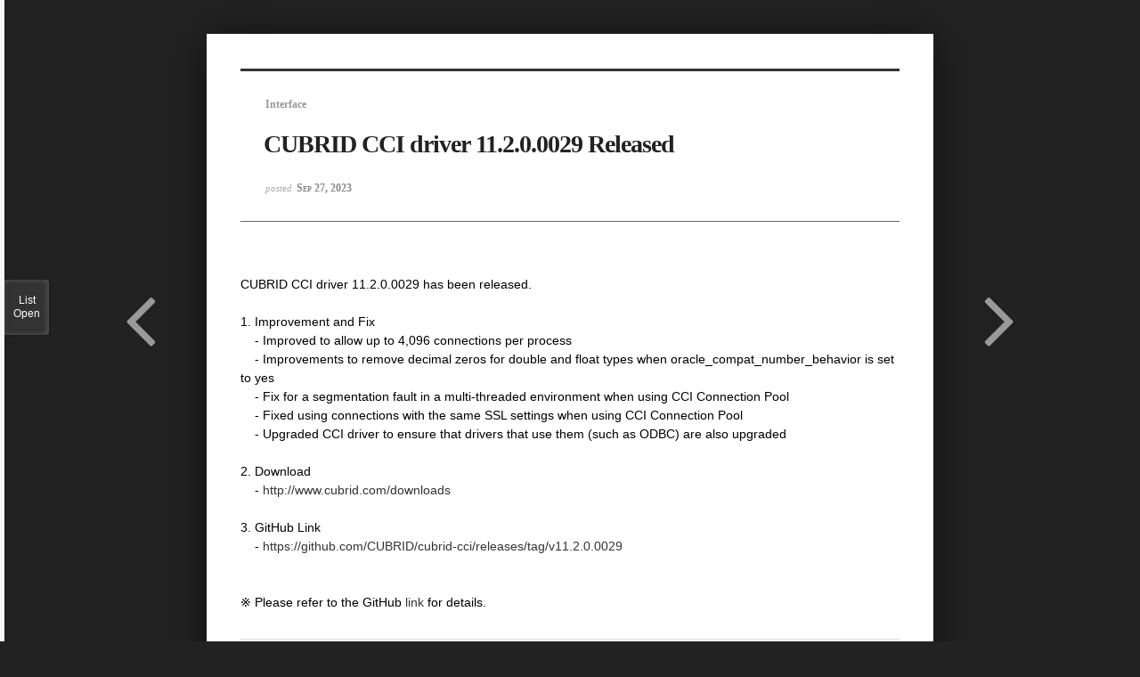

--- FILE ---
content_type: text/html; charset=UTF-8
request_url: https://www.cubrid.org/index.php?mid=release&page=9&listStyle=viewer&document_srl=3828226&order_type=asc&sort_index=regdate
body_size: 4842
content:
<!DOCTYPE html>
<html lang="en">
<head>
<!-- META -->
<meta charset="utf-8">
<meta name="Generator" content="XpressEngine">
<meta http-equiv="X-UA-Compatible" content="IE=edge">
<!-- TITLE -->
<title>CUBRID Foundation: Release - CUBRID CCI driver 11.2.0.0029 Released</title>
<!-- CSS -->
<link rel="stylesheet" href="/common/css/xe.css?20200508072445" />
<link rel="stylesheet" href="/common/js/plugins/ui/jquery-ui.min.css?20170729171930" />
<link rel="stylesheet" href="https://maxcdn.bootstrapcdn.com/font-awesome/4.2.0/css/font-awesome.min.css" />
<link rel="stylesheet" href="/modules/board/skins/sketchbook5/css/board.css?20200508071344" />
<!--[if lt IE 9]><link rel="stylesheet" href="/modules/board/skins/sketchbook5/css/ie8.css?20170729171906" />
<![endif]--><link rel="stylesheet" href="/modules/board/skins/sketchbook5/css/print.css?20170729171906" media="print" />
<link rel="stylesheet" href="/modules/board/skins/sketchbook5/css/jquery.mCustomScrollbar.css?20170729171906" />
<link rel="stylesheet" href="/modules/editor/styles/ckeditor_light/style.css?20200508052816" />
<!-- JS -->
<!--[if lt IE 9]><script src="/common/js/jquery-1.x.js?20170729171932"></script>
<![endif]--><!--[if gte IE 9]><!--><script src="/common/js/jquery.js?20170729171929"></script>
<!--<![endif]--><script src="/common/js/modernizr.js?20170729171932"></script>
<script src="/common/js/x.js?20170729171930"></script>
<script src="/common/js/common.js?20170729171931"></script>
<script src="/common/js/js_app.js?20170729171932"></script>
<script src="/common/js/xml_handler.js?20170729171930"></script>
<script src="/common/js/xml_js_filter.js?20200325072542"></script>
<script src="/modules/board/tpl/js/board.js?20170729171906"></script>
<!-- RSS -->
<!-- ICON -->
<link rel="shortcut icon" href="https://www.cubrid.org/files/attach/xeicon/favicon.ico" /><link rel="apple-touch-icon" href="https://www.cubrid.org/files/attach/xeicon/mobicon.png" />
<script>
						if(!captchaTargetAct) {var captchaTargetAct = [];}
						captchaTargetAct.push("procMemberInsert");
						</script>
<!-- Global site tag (gtag.js) - Google Analytics -->
<script async src="https://www.googletagmanager.com/gtag/js?id=UA-108822134-2"></script>
<script>
  window.dataLayer = window.dataLayer || [];
  function gtag(){dataLayer.push(arguments);}
  gtag('js', new Date());

  gtag('config', 'UA-108822134-2');
</script>

<!-- Google Tag Manager -->
<script>(function(w,d,s,l,i){w[l]=w[l]||[];w[l].push({'gtm.start':
new Date().getTime(),event:'gtm.js'});var f=d.getElementsByTagName(s)[0],
j=d.createElement(s),dl=l!='dataLayer'?'&l='+l:'';j.async=true;j.src=
'https://www.googletagmanager.com/gtm.js?id='+i+dl;f.parentNode.insertBefore(j,f);
})(window,document,'script','dataLayer','GTM-NQH4RXB');</script>
<!-- End Google Tag Manager -->
<meta name="viewport" content="width=device-width, initial-scale=1, minimum-scale=1, maximum-scale=1, user-scalable=yes, target-densitydpi=medium-dpi" />
<link rel="canonical" href="https://www.cubrid.org/release/3828226" />
<meta name="description" content="CUBRID CCI driver 11.2.0.0029 has been released. 1. Improvement and Fix - Improved to allow up to 4,096 connections per process - Improvements to remove decimal zeros for double and float types when oracle_compat_number_behavior is set to yes - Fix for a segmentation fault in a multi-threaded environment when using CCI Connection Pool - Fixed..." />
<meta property="og:locale" content="en_US" />
<meta property="og:type" content="article" />
<meta property="og:url" content="https://www.cubrid.org/release/3828226" />
<meta property="og:title" content="CUBRID Foundation: Release - CUBRID CCI driver 11.2.0.0029 Released" />
<meta property="og:description" content="CUBRID CCI driver 11.2.0.0029 has been released. 1. Improvement and Fix - Improved to allow up to 4,096 connections per process - Improvements to remove decimal zeros for double and float types when oracle_compat_number_behavior is set to yes - Fix for a segmentation fault in a multi-threaded environment when using CCI Connection Pool - Fixed..." />
<meta property="article:published_time" content="2023-09-27T16:24:31+00:00" />
<meta property="article:modified_time" content="2023-09-27T16:25:08+00:00" />
<style> .xe_content { font-family:"나눔고딕";font-size:13px; }</style>
<style data-id="bdCss">
.bd em,.bd .color{color:#333333;}
.bd .shadow{text-shadow:1px 1px 1px ;}
.bd .bolder{color:#333333;text-shadow:2px 2px 4px ;}
.bd .bg_color{background-color:#333333;}
.bd .bg_f_color{background-color:#333333;background:-webkit-linear-gradient(#FFF -50%,#333333 50%);background:linear-gradient(to bottom,#FFF -50%,#333333 50%);}
.bd .border_color{border-color:#333333;}
.bd .bx_shadow{box-shadow:0 0 2px ;}
.viewer_with.on:before{background-color:#333333;box-shadow:0 0 2px #333333;}
.bd_zine .info b,.bd_zine .info a{color:;}
.bd_zine.card h3{color:#333333;}
</style>
<style>
body,input,textarea,select,button,table{font-family:;}
#viewer .rd_trb,#viewer #trackback{display:none}
</style><script>
//<![CDATA[
var current_url = "https://www.cubrid.org/?mid=release&page=9&listStyle=viewer&document_srl=3828226&order_type=asc&sort_index=regdate";
var request_uri = "https://www.cubrid.org/";
var current_mid = "release";
var waiting_message = "Requesting to the server, please wait.";
var ssl_actions = new Array();
var default_url = "https://www.cubrid.org/";
var http_port = 80;var https_port = 443;var enforce_ssl = true;xe.current_lang = "en";
xe.cmd_find = "Find";
xe.cmd_cancel = "Cancel";
xe.cmd_confirm = "Confirm";
xe.msg_no_root = "You cannot select a root.";
xe.msg_no_shortcut = "You cannot select a shortcut.";
xe.msg_select_menu = "Select target menu";
//]]>
</script>
</head>
<body class="viewer_blk">
<!--#JSPLUGIN:ui--><script>//<![CDATA[
var lang_type = "en";
var bdLogin = "Sign In?@https://www.cubrid.org/index.php?mid=release&page=9&listStyle=viewer&document_srl=3828226&order_type=asc&sort_index=regdate&act=dispMemberLoginForm";
jQuery(function($){
	board('#bd_3825365_3828226');
});
//]]></script>

<div id="viewer" class="white viewer_style rd_nav_blk">
	<div id="bd_3825365_3828226" class="bd clear   hover_effect" data-default_style="viewer" data-bdFilesType="" data-bdNavSide="N" style="max-width:px">
		<div id="rd_ie" class="ie8_only"><i class="tl"></i><i class="tc"></i><i class="tr"></i><i class="ml"></i><i class="mr"></i><i class="bl"></i><i class="bc"></i><i class="br"></i></div>
		<div class="rd rd_nav_style2 clear" style="padding:;" data-docSrl="3828226">
	
	<div class="rd_hd clear" style="">
		
				
		<div class="blog v" style="text-align:;;">
			<div class="top_area ngeb np_18px" style="text-align:">
				<span title="Category">
					<b class="cate"><strong style="color:">Interface</strong></b>
				</span>											</div>
			<h1 class="font ngeb" style=";-webkit-animation-name:rd_h1_v;-moz-animation-name:rd_h1_v;animation-name:rd_h1_v;">CUBRID CCI driver 11.2.0.0029 Released</h1>						<div class="btm_area ngeb np_18px" style="text-align:"> 
												<span title="2023.09.27 16:24"><small>posted </small><b class="date">Sep 27, 2023</b></span>															</div>
		</div>		
				
				
				
				
				<div class="rd_nav_side" style="display:none;">
			<div class="rd_nav img_tx fr m_btn_wrp">
		<div class="help bubble left m_no">
		<a class="text" href="#" onclick="jQuery(this).next().fadeToggle();return false;">?</a>
		<div class="wrp">
			<div class="speech">
				<h4>Shortcut</h4>
				<p><strong><i class="fa fa-long-arrow-left"></i><span class="blind">Prev</span></strong>Prev Article</p>
				<p><strong><i class="fa fa-long-arrow-right"></i><span class="blind">Next</span></strong>Next Article</p>
				<p><strong>ESC</strong>Close</p>			</div>
			<i class="edge"></i>
			<i class="ie8_only bl"></i><i class="ie8_only br"></i>
		</div>
	</div>		<a class="font_plus bubble" href="#" title="Larger Font"><i class="fa fa-search-plus"></i><b class="tx">Larger Font</b></a>
	<a class="font_minus bubble" href="#" title="Smaller Font"><i class="fa fa-search-minus"></i><b class="tx">Smaller Font</b></a>
			<a class="back_to bubble m_no" href="#bd_3825365_3828226" title="Up"><i class="fa fa-arrow-up"></i><b class="tx">Up</b></a>
	<a class="back_to bubble m_no" href="#rd_end_3828226" title="(List) Down"><i class="fa fa-arrow-down"></i><b class="tx">Down</b></a>
	<a class="comment back_to bubble if_viewer m_no" href="#3828226_comment" title="Go comment"><i class="fa fa-comment"></i><b class="tx">Go comment</b></a>
	<a class="print_doc bubble m_no this" href="https://www.cubrid.org/index.php?mid=release&amp;page=9&amp;listStyle=viewer&amp;document_srl=3828226&amp;order_type=asc&amp;sort_index=regdate" title="Print"><i class="fa fa-print"></i><b class="tx">Print</b></a>			</div>		</div>			</div>
	
		
	<div class="rd_body clear">
		
				
				
				<article><!--BeforeDocument(3828226,4)--><div class="document_3828226_4 xe_content"><div style=""><font face="Open Sans, Helvetica Neue, Nanum Gothic, Malgun Gothic, Helvetica, Arial, sans-serif"><span style="font-size: 14px;">CUBRID CCI driver 11.2.0.0029 has been released.&nbsp;</span></font></div><div style=""><font face="Open Sans, Helvetica Neue, Nanum Gothic, Malgun Gothic, Helvetica, Arial, sans-serif"><span style="font-size: 14px;"><br /></span></font></div><div style=""><font face="Open Sans, Helvetica Neue, Nanum Gothic, Malgun Gothic, Helvetica, Arial, sans-serif"><span style="font-size: 14px;">1. Improvement and Fix</span></font></div><div style=""><font face="Open Sans, Helvetica Neue, Nanum Gothic, Malgun Gothic, Helvetica, Arial, sans-serif"><span style="font-size: 14px;">&nbsp; &nbsp; - Improved to allow up to 4,096 connections per process</span></font></div><div style=""><font face="Open Sans, Helvetica Neue, Nanum Gothic, Malgun Gothic, Helvetica, Arial, sans-serif"><span style="font-size: 14px;">&nbsp; &nbsp; - Improvements to remove decimal zeros for double and float types when oracle_compat_number_behavior is set to yes</span></font></div><div style=""><font face="Open Sans, Helvetica Neue, Nanum Gothic, Malgun Gothic, Helvetica, Arial, sans-serif"><span style="font-size: 14px;">&nbsp; &nbsp; - Fix for a segmentation fault in a multi-threaded environment when using CCI Connection Pool</span></font></div><div style=""><font face="Open Sans, Helvetica Neue, Nanum Gothic, Malgun Gothic, Helvetica, Arial, sans-serif"><span style="font-size: 14px;">&nbsp; &nbsp; - Fixed using connections with the same SSL settings when using CCI Connection Pool</span></font></div><div style=""><font face="Open Sans, Helvetica Neue, Nanum Gothic, Malgun Gothic, Helvetica, Arial, sans-serif"><span style="font-size: 14px;">&nbsp; &nbsp; - Upgraded CCI driver to ensure that drivers that use them (such as ODBC) are also upgraded</span></font></div><div style=""><font face="Open Sans, Helvetica Neue, Nanum Gothic, Malgun Gothic, Helvetica, Arial, sans-serif"><span style="font-size: 14px;"><br /></span></font></div><div style=""><font face="Open Sans, Helvetica Neue, Nanum Gothic, Malgun Gothic, Helvetica, Arial, sans-serif"><span style="font-size: 14px;">2. Download</span></font></div><div style=""><font face="Open Sans, Helvetica Neue, Nanum Gothic, Malgun Gothic, Helvetica, Arial, sans-serif"><span style="font-size: 14px;">&nbsp; &nbsp; - <a href="http://www.cubrid.com/downloads" target="_blank">http://www.cubrid.com/downloads</a></span></font></div><div style=""><font face="Open Sans, Helvetica Neue, Nanum Gothic, Malgun Gothic, Helvetica, Arial, sans-serif"><span style="font-size: 14px;"><br /></span></font></div><div style=""><font face="Open Sans, Helvetica Neue, Nanum Gothic, Malgun Gothic, Helvetica, Arial, sans-serif"><span style="font-size: 14px;">3. GitHub Link</span></font></div><div style=""><font face="Open Sans, Helvetica Neue, Nanum Gothic, Malgun Gothic, Helvetica, Arial, sans-serif"><span style="font-size: 14px;">&nbsp; &nbsp; - <a href="https://github.com/CUBRID/cubrid-cci/releases/tag/v11.2.0.0029" target="_blank">https://github.com/CUBRID/cubrid-cci/releases/tag/v11.2.0.0029</a></span></font></div><div style=""><font face="Open Sans, Helvetica Neue, Nanum Gothic, Malgun Gothic, Helvetica, Arial, sans-serif"><span style="font-size: 14px;"><br /></span></font></div><div style=""><font face="Open Sans, Helvetica Neue, Nanum Gothic, Malgun Gothic, Helvetica, Arial, sans-serif"><span style="font-size: 14px;"><br /></span></font></div><div style=""><font face="Open Sans, Helvetica Neue, Nanum Gothic, Malgun Gothic, Helvetica, Arial, sans-serif"><span style="font-size: 14px;">※ Please refer to the GitHub <a href="https://github.com/CUBRID/cubrid-cci/releases/tag/v11.2.0.0029" target="_blank">link</a> for details.</span></font></div></div><!--AfterDocument(3828226,4)--></article>
				
					</div>
	
	<div class="rd_ft">
		
				
		<div class="bd_prev_next clear">
						<div style="max-width:px">
								
												<a class="bd_rd_prev bubble no_bubble fl right" href="https://www.cubrid.org/index.php?mid=release&amp;listStyle=viewer&amp;document_srl=3828225&amp;order_type=asc&amp;sort_index=regdate">
					<span class="p"><em class="link"><i class="fa fa-angle-left"></i> Prev</em> CUBRID JDBC driver 11.2.0.0035 Released</span>					<i class="fa fa-angle-left"></i>
									<span class="wrp prev_next">
						<span class="speech">
							<b>CUBRID JDBC driver 11.2.0.0035 Released</b>
							<span><em>2023.09.27</em><small>by </small>admin</span>
						</span><i class="edge"></i>
						<i class="ie8_only bl"></i><i class="ie8_only br"></i>
					</span>
				</a>
								<a class="bd_rd_next bubble no_bubble fr left" href="https://www.cubrid.org/index.php?mid=release&amp;page=9&amp;listStyle=viewer&amp;document_srl=3828230&amp;order_type=asc&amp;sort_index=regdate">
					<span class="p">CUBRID Migration Toolkit 11.2.0.0091 released. <em class="link">Next <i class="fa fa-angle-right"></i></em></span>					<i class="fa fa-angle-right"></i>
					<span class="wrp prev_next">
						<span class="speech">
														<b>CUBRID Migration Toolkit 11.2.0.0091 released.</b>
							<span><em>2023.09.27</em><small>by </small></span>
						</span><i class="edge"></i>
						<i class="ie8_only bl"></i><i class="ie8_only br"></i>
					</span>
				</a>			</div>
					</div>		
				
						
        
				
		<div class="rd_ft_nav clear">
						
						
						<div class="rd_nav img_tx fr m_btn_wrp">
				<a class="back_to bubble m_no" href="#bd_3825365_3828226" title="Up"><i class="fa fa-arrow-up"></i><b class="tx">Up</b></a>
	<a class="back_to bubble m_no" href="#rd_end_3828226" title="(List) Down"><i class="fa fa-arrow-down"></i><b class="tx">Down</b></a>
	<a class="comment back_to bubble if_viewer m_no" href="#3828226_comment" title="Go comment"><i class="fa fa-comment"></i><b class="tx">Go comment</b></a>
	<a class="print_doc bubble m_no this" href="https://www.cubrid.org/index.php?mid=release&amp;page=9&amp;listStyle=viewer&amp;document_srl=3828226&amp;order_type=asc&amp;sort_index=regdate" title="Print"><i class="fa fa-print"></i><b class="tx">Print</b></a>			</div>					</div>
	</div>
	
		
	</div>
<hr id="rd_end_3828226" class="rd_end clear" />
		<div id="viewer_lst" class="">
			<button type="button" id="viewer_lst_tg" class="ngeb bg_color">List<br /><span class="tx_open">Open</span><span class="tx_close">Close</span></button>
			<h3 class="ui_font">Articles</h3>
			<div id="viewer_lst_scroll">
				<ul>
					<li>
						<a class="clear on" href="https://www.cubrid.org/index.php?mid=release&amp;page=9&amp;listStyle=viewer&amp;document_srl=3828226&amp;order_type=asc&amp;sort_index=regdate">
														<span class="tl">CUBRID CCI driver 11.2.0.0029 Released</span>
							<span class="meta"><strong>admin</strong>2023.09.27 16:24</span>
						</a>
					</li><li>
						<a class="clear" href="https://www.cubrid.org/index.php?mid=release&amp;page=9&amp;listStyle=viewer&amp;document_srl=3828230&amp;order_type=asc&amp;sort_index=regdate">
														<span class="tl">CUBRID Migration Toolkit 11.2.0.0091 released.</span>
							<span class="meta"><strong></strong>2023.09.27 16:41</span>
						</a>
					</li><li>
						<a class="clear" href="https://www.cubrid.org/index.php?mid=release&amp;page=9&amp;listStyle=viewer&amp;document_srl=3828235&amp;order_type=asc&amp;sort_index=regdate">
														<span class="tl">CUBRID 11.0 Patch 13 released</span>
							<span class="meta"><strong></strong>2023.10.30 14:18</span>
						</a>
					</li><li>
						<a class="clear" href="https://www.cubrid.org/index.php?mid=release&amp;page=9&amp;listStyle=viewer&amp;document_srl=3828241&amp;order_type=asc&amp;sort_index=regdate">
														<span class="tl">CUBRID 11.2 Patch 8 release</span>
							<span class="meta"><strong></strong>2024.03.15 16:48</span>
						</a>
					</li><li>
						<a class="clear" href="https://www.cubrid.org/index.php?mid=release&amp;page=9&amp;listStyle=viewer&amp;document_srl=3828266&amp;order_type=asc&amp;sort_index=regdate">
														<span class="tl">CUBRID 10.2 Patch 15 released</span>
							<span class="meta"><strong></strong>2024.04.30 17:25</span>
						</a>
					</li><li>
						<a class="clear" href="https://www.cubrid.org/index.php?mid=release&amp;page=9&amp;listStyle=viewer&amp;document_srl=3828267&amp;order_type=asc&amp;sort_index=regdate">
														<span class="tl">CUBRID 11.3 Patch 1 released</span>
							<span class="meta"><strong></strong>2024.04.30 17:25</span>
						</a>
					</li><li>
						<a class="clear" href="https://www.cubrid.org/index.php?mid=release&amp;page=9&amp;listStyle=viewer&amp;document_srl=3828281&amp;order_type=asc&amp;sort_index=regdate">
														<span class="tl">CUBRID JDBC driver 11.2.1.0038 Released.</span>
							<span class="meta"><strong></strong>2024.06.21 19:56</span>
						</a>
					</li><li>
						<a class="clear" href="https://www.cubrid.org/index.php?mid=release&amp;page=9&amp;listStyle=viewer&amp;document_srl=3828350&amp;order_type=asc&amp;sort_index=regdate">
														<span class="tl">CUBRID Migration Toolkit 11.3.0.0182 released.</span>
							<span class="meta"><strong></strong>2024.08.09 17:42</span>
						</a>
					</li><li>
						<a class="clear" href="https://www.cubrid.org/index.php?mid=release&amp;page=9&amp;listStyle=viewer&amp;document_srl=3828360&amp;order_type=asc&amp;sort_index=regdate">
														<span class="tl">CUBRID 11.2 Patch 9 released</span>
							<span class="meta"><strong></strong>2024.10.08 10:50</span>
						</a>
					</li><li>
						<a class="clear" href="https://www.cubrid.org/index.php?mid=release&amp;page=9&amp;listStyle=viewer&amp;document_srl=3828361&amp;order_type=asc&amp;sort_index=regdate">
														<span class="tl">CUBRID 11.3 Patch 2 released</span>
							<span class="meta"><strong></strong>2024.10.08 10:51</span>
						</a>
					</li>				</ul>
			</div>
			<div id="viewer_pn" class="bd_pg clear">
								 
				<a href="https://www.cubrid.org/index.php?mid=release&amp;page=2&amp;listStyle=viewer&amp;document_srl=3828226&amp;order_type=asc&amp;sort_index=regdate">2</a>								 
				<a href="https://www.cubrid.org/index.php?mid=release&amp;page=3&amp;listStyle=viewer&amp;document_srl=3828226&amp;order_type=asc&amp;sort_index=regdate">3</a>								 
				<a href="https://www.cubrid.org/index.php?mid=release&amp;page=4&amp;listStyle=viewer&amp;document_srl=3828226&amp;order_type=asc&amp;sort_index=regdate">4</a>								 
				<a href="https://www.cubrid.org/index.php?mid=release&amp;page=5&amp;listStyle=viewer&amp;document_srl=3828226&amp;order_type=asc&amp;sort_index=regdate">5</a>								 
				<a href="https://www.cubrid.org/index.php?mid=release&amp;page=6&amp;listStyle=viewer&amp;document_srl=3828226&amp;order_type=asc&amp;sort_index=regdate">6</a>								 
				<a href="https://www.cubrid.org/index.php?mid=release&amp;page=7&amp;listStyle=viewer&amp;document_srl=3828226&amp;order_type=asc&amp;sort_index=regdate">7</a>								 
				<a href="https://www.cubrid.org/index.php?mid=release&amp;page=8&amp;listStyle=viewer&amp;document_srl=3828226&amp;order_type=asc&amp;sort_index=regdate">8</a>								<strong class="this">9</strong> 
												 
				<a href="https://www.cubrid.org/index.php?mid=release&amp;page=10&amp;listStyle=viewer&amp;document_srl=3828226&amp;order_type=asc&amp;sort_index=regdate">10</a>								 
				<a href="https://www.cubrid.org/index.php?mid=release&amp;page=11&amp;listStyle=viewer&amp;document_srl=3828226&amp;order_type=asc&amp;sort_index=regdate">11</a>							</div>			<button type="button" class="tg_close2" onClick="jQuery('#viewer_lst_tg').click();">X</button>
		</div>		</div></div><script type="text/javascript" src="//wcs.naver.net/wcslog.js"></script> <script type="text/javascript"> if(!wcs_add) var wcs_add = {}; wcs_add["wa"] = "50270226a3ff"; wcs_do(); </script><!-- ETC -->
<div class="wfsr"></div>
<script src="/addons/captcha_member/captcha.js?20200313013441"></script><script src="/files/cache/js_filter_compiled/d046d1841b9c79c545b82d3be892699d.en.compiled.js?20240729081308"></script><script src="/files/cache/js_filter_compiled/1bdc15d63816408b99f674eb6a6ffcea.en.compiled.js?20240729081308"></script><script src="/files/cache/js_filter_compiled/9b007ee9f2af763bb3d35e4fb16498e9.en.compiled.js?20240729081308"></script><script src="/common/js/plugins/ui/jquery-ui.min.js?20170729171930"></script><script src="/common/js/plugins/ui/jquery.ui.datepicker-ko.js?20170729171930"></script><script src="/modules/board/skins/sketchbook5/js/imagesloaded.pkgd.min.js?20170729171906"></script><script src="/modules/board/skins/sketchbook5/js/jquery.cookie.js?20170729171906"></script><script src="/modules/editor/skins/xpresseditor/js/xe_textarea.js?20170729171915"></script><script src="/modules/board/skins/sketchbook5/js/jquery.autogrowtextarea.min.js?20170729171906"></script><script src="/modules/board/skins/sketchbook5/js/board.js?20170729171906"></script><script src="/modules/board/skins/sketchbook5/js/viewer.js?20170729171906"></script><script src="/modules/board/skins/sketchbook5/js/jquery.mousewheel.min.js?20170729171906"></script><script src="/modules/board/skins/sketchbook5/js/jquery.mCustomScrollbar.min.js?20170729171906"></script></body>
</html>
